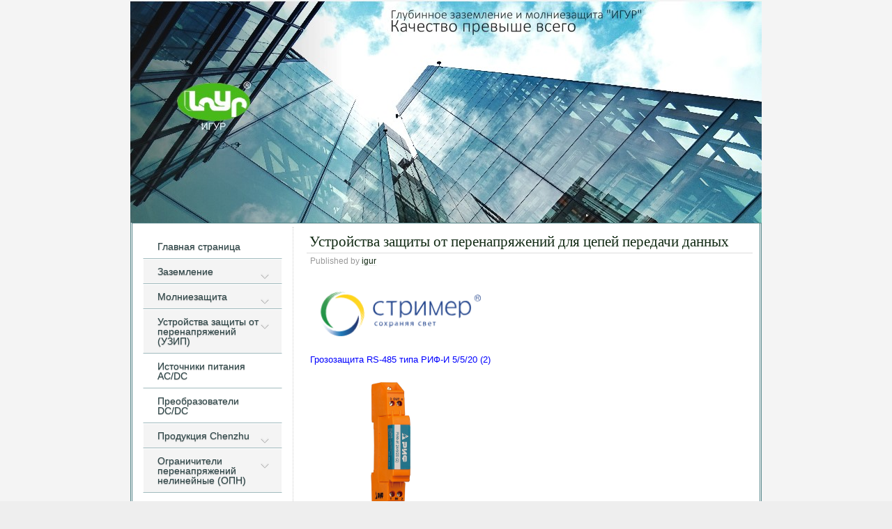

--- FILE ---
content_type: text/html; charset=UTF-8
request_url: https://www.igur.by/uzip_peredachy_dannyh/
body_size: 6132
content:
<!DOCTYPE html PUBLIC "-//W3C//DTD XHTML 1.0 Transitional//EN" "http://www.w3.org/TR/xhtml1/DTD/xhtml1-transitional.dtd">
<html xmlns="http://www.w3.org/1999/xhtml">
<head>
	<meta http-equiv="Content-Type" content="text/html; charset=windows-1251">
	<meta http-equiv="Content-Language" content="ru">
	<title>Устройства защиты от перенапряжений для цепей передачи данных | &quot;ИГУР&quot;</title>
	<link rel="stylesheet" type="text/css" href="/wp-content/themes/paalam-11/style.css" />
	<link rel="alternate" type="text/xml" title="RSS .92" href="/feed/rss/">
	<link rel="alternate" type="application/atom+xml" title="Atom 0.3" href="/feed/atom/" />
	<link rel="pingback" href="https://www.igur.by/xmlrpc.php" />
	<script src="/scripts/jquery.min.js" type="text/javascript"></script>
	<script src="/scripts/script.js"></script>
	<script src="/scripts/print.js"></script>
	
<!-- All in One SEO Pack 3.1.1 by Michael Torbert of Semper Fi Web Design[302,433] -->
<meta name="description"  content="Устройство защиты цепей передачи данных. УЗИП для слаботочных линий." />

<meta name="keywords"  content="узип,узип беларусь,узип в беларуси,устройство защиты от импульсных перенапряжений,ezetek,разрядник,ограничитель перенапряжений,передача данных,опн,грозозащита,слаботочные линии" />

<!-- All in One SEO Pack -->
<link rel='dns-prefetch' href='//s.w.org' />
		<script type="text/javascript">
			window._wpemojiSettings = {"baseUrl":"https:\/\/s.w.org\/images\/core\/emoji\/12.0.0-1\/72x72\/","ext":".png","svgUrl":"https:\/\/s.w.org\/images\/core\/emoji\/12.0.0-1\/svg\/","svgExt":".svg","source":{"concatemoji":"https:\/\/www.igur.by\/wp-includes\/js\/wp-emoji-release.min.js?ver=5.2.21"}};
			!function(e,a,t){var n,r,o,i=a.createElement("canvas"),p=i.getContext&&i.getContext("2d");function s(e,t){var a=String.fromCharCode;p.clearRect(0,0,i.width,i.height),p.fillText(a.apply(this,e),0,0);e=i.toDataURL();return p.clearRect(0,0,i.width,i.height),p.fillText(a.apply(this,t),0,0),e===i.toDataURL()}function c(e){var t=a.createElement("script");t.src=e,t.defer=t.type="text/javascript",a.getElementsByTagName("head")[0].appendChild(t)}for(o=Array("flag","emoji"),t.supports={everything:!0,everythingExceptFlag:!0},r=0;r<o.length;r++)t.supports[o[r]]=function(e){if(!p||!p.fillText)return!1;switch(p.textBaseline="top",p.font="600 32px Arial",e){case"flag":return s([55356,56826,55356,56819],[55356,56826,8203,55356,56819])?!1:!s([55356,57332,56128,56423,56128,56418,56128,56421,56128,56430,56128,56423,56128,56447],[55356,57332,8203,56128,56423,8203,56128,56418,8203,56128,56421,8203,56128,56430,8203,56128,56423,8203,56128,56447]);case"emoji":return!s([55357,56424,55356,57342,8205,55358,56605,8205,55357,56424,55356,57340],[55357,56424,55356,57342,8203,55358,56605,8203,55357,56424,55356,57340])}return!1}(o[r]),t.supports.everything=t.supports.everything&&t.supports[o[r]],"flag"!==o[r]&&(t.supports.everythingExceptFlag=t.supports.everythingExceptFlag&&t.supports[o[r]]);t.supports.everythingExceptFlag=t.supports.everythingExceptFlag&&!t.supports.flag,t.DOMReady=!1,t.readyCallback=function(){t.DOMReady=!0},t.supports.everything||(n=function(){t.readyCallback()},a.addEventListener?(a.addEventListener("DOMContentLoaded",n,!1),e.addEventListener("load",n,!1)):(e.attachEvent("onload",n),a.attachEvent("onreadystatechange",function(){"complete"===a.readyState&&t.readyCallback()})),(n=t.source||{}).concatemoji?c(n.concatemoji):n.wpemoji&&n.twemoji&&(c(n.twemoji),c(n.wpemoji)))}(window,document,window._wpemojiSettings);
		</script>
		<style type="text/css">
img.wp-smiley,
img.emoji {
	display: inline !important;
	border: none !important;
	box-shadow: none !important;
	height: 1em !important;
	width: 1em !important;
	margin: 0 .07em !important;
	vertical-align: -0.1em !important;
	background: none !important;
	padding: 0 !important;
}
</style>
	<link rel='stylesheet' id='wp-block-library-css'  href='https://www.igur.by/wp-includes/css/dist/block-library/style.min.css?ver=5.2.21' type='text/css' media='all' />
<script type='text/javascript' src='https://www.igur.by/wp-includes/js/jquery/jquery.js?ver=1.12.4-wp'></script>
<script type='text/javascript' src='https://www.igur.by/wp-includes/js/jquery/jquery-migrate.min.js?ver=1.4.1'></script>
<link rel='https://api.w.org/' href='https://www.igur.by/wp-json/' />
<link rel="EditURI" type="application/rsd+xml" title="RSD" href="https://www.igur.by/xmlrpc.php?rsd" />
<link rel="wlwmanifest" type="application/wlwmanifest+xml" href="https://www.igur.by/wp-includes/wlwmanifest.xml" /> 
<meta name="generator" content="WordPress 5.2.21" />
<link rel="canonical" href="https://www.igur.by/uzip_peredachy_dannyh/" />
<link rel='shortlink' href='https://www.igur.by/?p=1225' />
<link rel="alternate" type="application/json+oembed" href="https://www.igur.by/wp-json/oembed/1.0/embed?url=https%3A%2F%2Fwww.igur.by%2Fuzip_peredachy_dannyh%2F" />
<link rel="alternate" type="text/xml+oembed" href="https://www.igur.by/wp-json/oembed/1.0/embed?url=https%3A%2F%2Fwww.igur.by%2Fuzip_peredachy_dannyh%2F&#038;format=xml" />
<!-- <meta name="NextGEN" version="3.2.10" /> -->
<style type="text/css">
#header
{
	background:url() no-repeat center;  
}
#header * 
{
	color: #blank;
}
</style>
</head>
<body>
<center><img src="http://www.igur.by/wp-content/themes/paalam-11/img/header.jpg"></center>	


<div id="main">

	<div id="content">

	    
	        <div class="post" id="post-1225">

            <h2 class="title"><a href="https://www.igur.by/uzip_peredachy_dannyh/" rel="bookmark">Устройства защиты от перенапряжений для цепей передачи данных</a></h2>

            <div class="meta">

				<p>Published by <a href="https://www.igur.by/author/igur/" title="Posts by igur" rel="author">igur</a> </p>

			 </div>

			  <div class="entry">

              <p><img class="alignnone " src="https://igur.by/images/Strimer_logo.png" width="254" height="93"></p>
<p><span style="color: #0000ff;">Грозозащита RS-485 типа РИФ-И 5/5/20 (2)</span></p>
<p><img class="alignnone " src="https://igur.by/images/Uzip_RS-485_RIF.png" width="245" height="215"></p>
<p><span style="text-decoration: underline;"><span style="color: #0000ff;"><a style="color: #0000ff; text-decoration: underline;" href="http://www.igur.by/uzip-rs-485">Подробнее</a></span></span></p>
<p>Грозозащита линий связи по протоколам передачи данных RS-485, токовая петля 20мА.</p>
<p>&nbsp;</p>
<p><span style="color: #0000ff;">УЗИП РИФ-И 24/5/20 (2), РИФ-И 48/5/20 (2)</span></p>
<p><img class="alignnone " src="https://igur.by/images/Uzip_RIF-I-24.png" width="267" height="234"></p>
<p><span style="text-decoration: underline;"><span style="color: #0000ff;"><a style="color: #0000ff; text-decoration: underline;" href="http://www.igur.by/uzip-rif-i-24">Подробнее</a></span></span></p>
<p>Устройство защиты линий оборудования слаботочных цепей. Предназначено для защиты интерфейса «Токовая петля» линии 0-20 мА, 4-20 мА, систем передачи данных, управления, контроля и измерения.</p>
<p>&nbsp;</p>
<p><span style="color: #0000ff;">УЗИП РИФ-И 24/2/10 (4)&nbsp;</span></p>
<p><img class="alignnone " src="https://igur.by/images/Uzip_RIF_I_24-2.png" width="211" height="251"></p>
<p><span style="text-decoration: underline; color: #0000ff;"><a style="color: #0000ff; text-decoration: underline;" href="http://www.igur.by/ustrojstvo-zascity-rif-i-24-2">Подробнее</a></span></p>
<p>Устройство защиты оборудования распределенных сетей аппаратуры промышленной автоматизации (АСУ ТП, АСКУЭ и др.), цифровых интерфейсов передачи данных TTY, RS-485, RS-422, сигнальных линий систем управления и измерения.</p>
<p>&nbsp;</p>
<p><span style="color: #0000ff;">УЗИП РИФ-И 24/0,5/10 (2),&nbsp; РИФ-И 48/0,5/10 (2)</span></p>
<p><img class="alignnone " src="https://igur.by/images/Uzip_RIF_I_24_0,5.png" width="207" height="231"></p>
<p><span style="text-decoration: underline;"><span style="color: #0000ff;"><a style="color: #0000ff; text-decoration: underline;" href="http://www.igur.by/uzip-rif-i-0-5">Подробнее</a></span></span></p>
<p>Устройство для защиты систем передачи данных, управления, контроля и измерения. Компактный корпус (6 мм).</p>
<p>&nbsp;</p>
<p><span style="color: #0000ff;">Грозозащита серии RS-485</span></p>
<p><img class="alignnone " src="https://igur.by/images/Uzip_RS-485.png" width="194" height="190"></p>
<p><a href="http://www.igur.by/uzip-rs-485-priborenergo/"><span style="color: #0000ff;">Подробнее</span></a></p>
<p>Устройства защиты от импульсных перенапряжений (УЗИП) специально разработаны для защиты интерфейса RS-485.</p>

              
              
                                     

            </div>
	        </div>

      
      <p align="center"></p>

	</div>

  ﻿<div id="sidebar" class="sidecol" content="ru">
<div id='cssmenu' content="ru">
<ul>
   <li><a href='http://www.igur.by/'><span>Главная страница</span></a></li>
   <li class='active has-sub'><a href='http://www.igur.by/category/zazemlenie_tipy-zazemlitelej/'><span>Заземление</span></a>
      <ul>
         <li class='last'><a href='http://www.igur.by/zazemlitel_igur/'><span>Заземлитель ИГУР</span></a></li>
         <li class='last'><a href='http://www.igur.by/category/zazemlenie_tipy-zazemlitelej/'><span>Типы заземлителей</span></a></li>
         <li class='last'><a href='http://www.igur.by/tipovoi_proekt_zazemlenie/'><span>Типовой проект "Заземлитель ИГУР"</span></a></li>
         <li class='last'><a href='http://www.igur.by/standart_reshenia/'><span>Стандартные решения по заземлению</span></a></li>
         <li class='last'><a href='http://www.igur.by/zazemlenie_ktp/'><span>Буклет по заземлению КТП</span></a></li>
         <li class='last'><a href='http://www.igur.by/category/zazemlenie_projektirovanie-zazemlenija/'><span>Проектирование заземления</span></a></li>
		 <li class='last'><a href='http://www.igur.by/bim-zazemlenie/'><span>3D модели элементов заземлителей ИГУР</span></a></li>
         <li class='last'><a href='http://www.igur.by/category/zazemlenie_montaz-zazemlitelia/'><span>Инструкция по монтажу</span></a></li>
         <li class='last'><a href='http://www.igur.by/graficheskie_reshenia_autocad/'><span>Графические решения (AutoCAD)</span></a></li>
		 <li class='last'><a href='http://www.igur.by/kalkulatory-zazemlenia/'><span>Калькуляторы для расчета заземления</span></a></li>
         <li class='last'><a href='http://www.igur.by/docs/Catalog_zazemleniye.pdf'><span>Каталог злементов заземления</span></a></li>
      </ul>
   </li>
   <li class='active has-sub'><a href='#'><span>Молниезащита</span></a>
      <ul>
         <li class='last'><a href='http://www.igur.by/category/molniezaschita_projektirovanie-molniezaschity/'><span>Проектирование молниезашиты</span></a></li>
         <li class='last'><a href='http://www.igur.by/docs/Katalogue_lightning_IGUR_2016.pdf'><span>Каталог элементов молниезашиты</span></a></li>
		 <li class='last'><a href='https://www.igur.by/moes-lightning-protection/'><span>Молниезащита с опережающей эмиссией стримера (МОЭС)</span></a></li>
      </ul>
   </li>
   <li class='active has-sub'><a href='#'><span>Устройства защиты от перенапряжений (УЗИП)</span></a>
      <ul>
         <li class='last'><a href='http://www.igur.by/category/perenapriazenija_princypy-zaschity-ot-perenapriazenij/'><span>Принципы защиты</span></a></li>
         <li class='last'><a href='http://www.igur.by/uzip-igur/'><span>УЗИП ИГУР</span></a></li>       
         <li class='last'><a href='http://www.igur.by/uzip-strimer/'><span>УЗИП от Стример</span></a></li>
         <li class='last'><a href='http://www.igur.by/docs/Uzip_catalogue.pdf'><span>Каталог УЗИП</span></a></li>
		 <li class='last'><a href='https://www.igur.by/typovie-reshenia-uzip/'><span>Типовые решения по применению УЗИП</span></a></li>
		  <li class='last'><a href='http://www.igur.by/ntk-priborenergo/'><span>Продукция НТК "Приборэнерго"</span></a></li>
      </ul>
   </li>
   <li><a href='http://www.igur.by/istochniki-pitania-ac-dc/'><span>Источники питания AC/DC</span></a></li>
   <li><a href='http://www.igur.by/dc-dc-converters/'><span>Преобразователи DC/DC</span></a></li>
   <li class='active has-sub'><a href='#'><span>Продукция Chenzhu</span></a>
      <ul>
         <li class='last'><a href='https://www.igur.by/rele-bezopasnosti-chenzhu/'><span>Реле безопасности Chenzhu</span></a></li>
         <li class='last'><a href='http://www.igur.by/barriery-iskrozaschity-chenzhu/'><span>Барьеры искрозащиты Chenzhu</span></a></li>
         <li class='last'><a href='https://www.igur.by/galvanicheskaya-razviazka-chenzhu/'><span>Гальванические преобразователи Chenzhu</span></a></li>
      </ul>
   </li>
   <li class='active has-sub'><a href='#'><span>Ограничители перенапряжений нелинейные (ОПН)</span></a>
      <ul>
   <li class='last'><a href='http://www.igur.by/opn_04/'><span>ОПН 0,4 кВ и 3 кВ</span></a></li>
   <li class='last'><a href='http://www.igur.by/opn_6/'><span>ОПН 6 кВ</span></a></li>
   <li class='last'><a href='http://www.igur.by/opn_10/'><span>ОПН 10 кВ</span></a></li>
   <li class='last'><a href='http://www.igur.by/opn_35/'><span>ОПН 35 кВ</span></a></li>
   <li class='last'><a href='http://www.igur.by/opn_110/'><span>ОПН 110 кВ</span></a></li>
   <li class='last'><a href='http://www.igur.by/opn_220/'><span>ОПН 220 кВ</span></a></li>
   <li class='last'><a href='http://www.igur.by/mopn/'><span>МОПН 6,10,35,110 кВ</span></a></li>
   <li class='last'><a href='http://www.igur.by/opn-zd/'><span>ОПН Ж/Д</span></a></li>
   </ul>
   </li>
   <li><a href='http://www.igur.by/category/vypolnennyje-raboty-igur/'><span>Выполненные работы</span></a></li>
   <li><a href='http://www.igur.by/category/publikacii-igur/'><span>Публикации</span></a></li>
   <li><a href='http://www.igur.by/category/katalogi-igur/'><span>Каталоги</span></a></li>
   <li class='last'><a href='http://www.igur.by/news/'><span>Актуально</span></a></li>
</ul>
</div>
    <li><br>
      <h2>Актуально</h2>
  
 <div>
<h4 class="title"><a href="https://www.igur.by/%d0%b7%d0%b0%d0%b7%d0%b5%d0%bc%d0%bb%d0%b8%d1%82%d0%b5%d0%bb%d0%b8-%d0%b8%d0%b7-%d0%bd%d0%b5%d1%80%d0%b6%d0%b0%d0%b2%d0%b5%d1%8e%d1%89%d0%b5%d0%b9-%d1%81%d1%82%d0%b0%d0%bb%d0%b8-%d0%bd%d0%b5-%d1%8d/" rel="bookmark">Заземлители из нержавеющей стали не эффективны</a></h4> 
</div>
  
 <div>
<h4 class="title"><a href="https://www.igur.by/3d-%d0%bc%d0%be%d0%b4%d0%b5%d0%bb%d0%b8-%d1%8d%d0%bb%d0%b5%d0%bc%d0%b5%d0%bd%d1%82%d0%be%d0%b2-%d0%b7%d0%b0%d0%b7%d0%b5%d0%bc%d0%bb%d0%b8%d1%82%d0%b5%d0%bb%d0%b5%d0%b9-%d0%b8%d0%b3%d1%83%d1%80/" rel="bookmark">3D модели элементов заземлителей ИГУР</a></h4> 
</div>
  
 <div>
<h4 class="title"><a href="https://www.igur.by/typovie-reshenia-uzip/" rel="bookmark">Альбом типовых решений применения УЗИП</a></h4> 
</div>
  
 <div>
<h4 class="title"><a href="https://www.igur.by/%d0%ba%d0%be%d0%bd%d1%84%d0%bb%d0%b8%d0%ba%d1%82-%d0%bc%d0%b5%d0%b4%d0%bd%d0%be%d0%b3%d0%be-%d0%b7%d0%b0%d0%b7%d0%b5%d0%bc%d0%bb%d0%b8%d1%82%d0%b5%d0%bb%d1%8f-%d1%81-%d0%b7%d0%b0%d0%b7%d0%b5%d0%bc/" rel="bookmark">Конфликт медного заземлителя с заземляемым оборудованием информационных технологий.</a></h4> 
</div>
  
 <div>
<h4 class="title"><a href="https://www.igur.by/%d1%81%d0%be%d0%b5%d0%b4%d0%b8%d0%bd%d0%b5%d0%bd%d0%b8%d0%b5-%d1%81%d1%82%d0%b5%d1%80%d0%b6%d0%bd%d0%b5%d0%b9-%d0%b7%d0%b0%d0%b7%d0%b5%d0%bc%d0%bb%d0%b5%d0%bd%d0%b8%d1%8f-%d0%bf%d1%83%d1%82%d0%b5/" rel="bookmark">Соединение стержней заземления путем вбивания одной секции в другую недопустимо</a></h4> 
</div>
 <br>
<a href="http://www.igur.by/news/">Вся актуальная информация ...</a>
      <h2>Контакт</h2>
		<ul>
<p style="margin-top: 7px"><font color="#501900" style="border-bottom:#c96 dotted 1px">Адрес:</font>
<br> ул. Орджоникидзе 39 <br>224016, Брест, Беларусь
<br><font color="#501900" style="border-bottom:#c96 dotted 1px">Телефоны:</font><br> + 375 (162) 53-93-09; 53-80-56<br>Факс: + 375 (162) 53-91-97;<br>+ 375 (297) 29-56-98 - директор
<br><font color="#501900" style="border-bottom:#c96 dotted 1px">E-mail:</font><br> igur-hello@mail.ru</p></ul>			
   </li>
</ul>
	</div>
	<div style="clear:both;"></div>
﻿</div>
<div id="footer">
<center>
<a href="javascript:void(printArticle());" class="print"><img src="/img/print.png"></a>
<p>Copyright &copy; "ИГУР" 2026 Все права зашищены.</p>
</center>
</div>
<script src="https://www.google-analytics.com/urchin.js" type="text/javascript"></script>
<script type="text/javascript">
_uacct = "UA-2853054-1";
urchinTracker();
</script>
<!-- ngg_resource_manager_marker --><script type='text/javascript' src='https://www.igur.by/wp-content/plugins/own_calculate_kabel/js/script.js?ver=1.0.0'></script>
<script type='text/javascript' src='https://www.igur.by/wp-content/plugins/own_calculate_zazeml/js/script.js?ver=1.0.0'></script>
<script type='text/javascript' src='https://www.igur.by/wp-includes/js/wp-embed.min.js?ver=5.2.21'></script>
</body>
</html>

--- FILE ---
content_type: text/css
request_url: https://www.igur.by/wp-content/themes/paalam-11/style.css
body_size: 4563
content:
/* Elements */
/*@charset "windows-1251";*/
* 
{
	margin:0;
	padding:0;
}

body {
	padding: 0;
	background:#eee url(img/bodybg.gif) fixed;
	font-family: Arial;	
	line-height: 1.5em;
	font-size: 13px; /* IE5 Win */
  	voice-family: "\"}\""; 
  	voice-family: inherit;
	color: #090E0A;
	
}

h1, h2, h3, h4, h5, h6 {
	margin: 0;
	padding: 0;
	font-family: Times New Roman;
	font-weight: normal;
	color: #333;	
}

p, blockquote, ul, ol {
	margin-top: 0;
	padding-top: 0;
	margin-bottom:0.5em;	
}
p 
{
	line-height:1.8em;
}

a:link, a:visited {
	color: #112913;
	text-decoration: none;
	border-bottom: #DDDDDD 1px dotted;
}
a:hover,a:active 
{
	color: #273C2C;
	text-decoration: none;
	border-bottom: #273C2C 1px solid;
}
img.left 
{
	float:left;
	margin:0 1em 1em 0;
}
img.right 
{
	float:right;
	margin:0 0 1em 1em;
}
a img 
{
	border:0;
	padding-bottom: 2px;
	border-bottom: 1px dashed;
}
blockquote 
{
	margin:1em;
	padding:0 2em;
	background:url(img/quote.gif) no-repeat left top;
	color:#888;
}
fieldset 
{
	border:none;
}

dl {
	margin:1em 0px;
}
dt 
{
	font-weight:bold;
}
dd 
{
	margin:0.5em 1em;
	padding:0;
}

#header 
{
	background:url(img/header.jpg) no-repeat center;
	align:center;
	height:180px;
	width:910px;
	margin-top: 5px;
        margin-bottom: 0;
}

#main {
	width: 900px;
	margin: 0 auto;
	background:#fff;
	border-left:#548488 3px double;
	border-right:#548488 3px double;
	border-top:#548488 1px solid;
	border-bottom:#548488 1px solid;
}

#main h2 {
	padding: 4px;
	font-size: 1.6em;		
	line-height:1.2em;
	border-bottom:#ddd 1px solid;
}
#main h3 {
	padding: 4px;
	font-size: 1.4em;		
	line-height:1.2em;
	border-bottom:#ddd 1px solid;
}
#main h4 {
	padding: 4px;
	font-size: 1.2em;		
	line-height:1.2em;
	margin-left:-1.0em;
	}
#main h2 a 
{
	border:0;
}
#content ul {
	margin: 0.5em 0;
	padding: 0 0 0 2em;
	list-style-type:none;
}
#content ul li 
{
	padding:3px 0;
	list-style-image:url(img/arrows.gif);
	line-height:0.9em;
}
#content ol 
{
	margin:0;
	padding:0 0 0 3em;	
}
#content ol li 
{
    margin:0;
    padding:3px;
    line-height:1.8em;
}
#content .post 
{
	margin-bottom:3em;
}

#content .entry 
{
    clear:both;
	padding: 10px 5px;
}

#content .entry h2 {
	font-size: 2.1em;
}
#content .entry h3 {
	background: #27600C;
	font-size: 1.8em;
	margin: 10px 0 10px 0;
	padding: 10px 0 10px 0;
	font-family: Times New Roman;
	font-weight: normal;
	color: #F8F8F8;
	-webkit-border-radius: 3px;
	-moz-border-radius: 3px;
	border-radius: 3px;
	border: 1px solid #101F30;
}
#content input[type=text] {
	height: 27px;
	width: 98%;
	margin: 5px 0 5px 0;
	padding: 0 0 0 10px;
	-webkit-border-radius: 3px;
	-moz-border-radius: 3px;
	border-radius: 3px;
	border: 1px solid #101F30;
}

#content input[type=submit] {
	height: 50px;
	width: 100%;
	margin: 5px 0 5px 0;
	-webkit-border-radius: 3px;
	-moz-border-radius: 3px;
	border-radius: 3px;
	border: 1px solid #101F30;
	color: #E9D8E8;
	background: #243C5E;
}

#content input[type=submit]:hover {
	height: 50px;
	width: 100%;
	margin: 5px 0 5px 0;
	-webkit-border-radius: 3px;
	-moz-border-radius: 3px;
	border-radius: 3px;
	border: 1px solid #101F30;
	color: #E9D8E8;
	background: #39BA3D;
}

#content .entry table {
	width: 100%;
	margin: 5px 0 5px 0;
	-webkit-border-radius: 3px;
	-moz-border-radius: 3px;
	border-radius: 3px;
	border: 1px solid #101F30;
	color: #1F1F1F;
	background: #F0F9EC;
}

#content .entry table, tr {
	line-height: 25px;
	padding: 0 0 0 5px;
}

#content .entry table, td {
	border-bottom: 1px solid #E8E8E8;
}

#content select {
	height: 27px;
	width: 100%;
	margin: 5px 0 5px 0;
	-webkit-border-radius: 3px;
	-moz-border-radius: 3px;
	border-radius: 3px;
	border: 1px solid #101F30;
}

.post .date {
	float: right;
	margin:5px 0 0 5px;
	padding:0 10px;
	text-align:center;
	font-size: 0.8em;
	border:#ccc 1px solid;
	font-weight:bold;
	background:url(img/bgstripes.gif) repeat;
	color:#468;
	font-family: "Lucida Sans", "Trebuchet MS", Verdana, Arial, Serif;
}
.post .date span 
{
	display:block;
}
.post .date .day 
{
	font-size:1.6em;
	color:#345;
}
.post .meta {
	margin-bottom: 10px;
	padding-left: 5px;
	font-size: 0.9em;
	color:#999;
}
.post .comments 
{
    font-size:0.9em;
    border-bottom:#ccc 1px dotted;
    color:#999;
    padding-left:17px;
    background:url(img/comments.gif) no-repeat left;
}
.post .comments a 
{
	border-bottom:0px;
}
#main .feed 
{
	list-style-image:none;
	background:url(img/icon_feed.gif) no-repeat left 3px;
	padding:3px 17px; 
}
#content .trackback 
{
	background:url(img/trackback.gif) no-repeat left 6px;
	padding:3px 12px; 
}
ul.authorposts
{
	margin:0;
	padding:0 2em;
}
ul.authorposts li
{
	margin:0;
	padding:5px;	
}
ul.authorposts li em 
{
	float:right;
	font-style:normal;
}

#content {
	float: right;
	width: 640px;
	padding:10px;	
}

#sidebar {
	float: left;
	width: 205px;		
	padding: 10px;	
	font-size:0.9em;
	margin:5px;
        z-index: 2;	
	border-right:#ccc 1px dotted;
}

#sidebar ul 
{
	margin:0;
	padding:0;
	list-style:none;
	background:none;
}
#sidebar li
{
	margin:0;
	padding:0;
	list-style:none;
	background:none;
}
#sidebar h2
{
	padding: 10px 0 0 0;
	font-variant:small-caps;
}
#sidebar h4
{
	padding: 10px 0 0 0;
        margin-top:8px;
        margin-left:8px;
        font-size: 1.1em;
        color: #16456F;
	font-color: #16456F;
	font-family: Arial, Times New Roman, "Lucida Sans", "Trebuchet MS", Verdana, Arial, Serif;
        
}
#sidebar p, #sidebar form
{
	padding:10px;
	margin:0;
}
#sidebar ul ul
{
	margin:0px 0 0 0px;
	padding:0;
}
#sidebar ul ul ul
{
	margin:0px 0 0 10px;
	padding:0;
}
#sidebar li li 
{
	list-style-image:url(img/bullet.gif);
	margin:5px 0;
	padding:0;
	
}

#footer {
	margin: 1px auto 10px;
	padding:10px 15px;
	width:870px;
	background: #3E6164;
	border:#3E6164 3px double;
}

#footer p {
	margin: 4px auto 10px;
        padding:0 0 0 5px;
	font-size: 0.9em;
	color: #F4F1EB;	
}
#footer p span 
{
	float:right;
}
#footer a {
	border:0;
	text-decoration: none;
	decoration: none;
}
#footer img {
	border:0;
	margin:0 5px 0 0;
	text-decoration: none;
	decoration: none;
	float:left;
}
#footer a:link, #footer a:visited {
	color: #F4F1EB;
	border:0;
}
#footer a:hover, #footer a:active,#footer p strong {
	color: #767673;
	text-decoration:none;
	border:0;
}
#header, #content, #sidebar, #footer, .widget 
{
	overflow:hidden;
}
* {margin: 0px; padding: 0px;}

/* ----------- Album Styles Extend -------------*/

.ngg-albumoverview {
	margin-top: 10px;
	width: 100%;
	clear:both; 
	display:block !important;
}

.ngg-album {
    height: 100%;
    padding: 5px;
    margin-bottom: 5px;
    border: 1px solid #fff;
}

/* IE6 will ignore this , again I hate IE6 */
/* See also http://www.sitepoint.com/article/browser-specific-css-hacks */
html>body .ngg-album {
    overflow:hidden;
    padding: 5px;
    margin-bottom: 5px;
    border: 1px solid #cccccc;
} 

.ngg-album {
	overflow: hidden;
	padding: 5px;
	margin-bottom: 5px;
	border: 1px solid #cccccc;
}

.ngg-albumtitle {
	text-align: left;
 	font-weight: bold;
	margin:0px;
	padding:0px;
	font-size: 1.4em;
	margin-bottom: 10px;
}

.ngg-thumbnail {
	float: left;
	margin-right: 12px;
}

.ngg-thumbnail img {
	background-color:#FFFFFF;
	border:1px solid #A9A9A9;
	margin:4px 0px 4px 5px;
	padding:4px;
	position:relative;
}

.ngg-thumbnail img:hover {
	background-color: #A9A9A9;
}

.ngg-description {
	text-align: left;
}

/* ----------- Album Styles Compact -------------*/

.ngg-album-compact {
	float:left;
	height:180px;
	padding-right:6px !important;
	margin:0px !important; 
	text-align:left;
	width:120px;	
}

.ngg-album-compactbox {
	background:transparent url(albumset.gif) no-repeat scroll 0%;
	height:86px;
	margin:0pt 0pt 6px !important;
	padding:12px 0pt 0pt 7px !important;
	width:120px;
}


.ngg-album-compactbox .Thumb {
	border:1px solid #000000;
	margin:0px !important;
	padding:0px !important;
	width:91px; 
	height:68px;
}

.ngg-album-compact h4 {
	font-size:15px;
	font-weight:bold;
	margin-bottom:0px;
	margin-top:0px;
	width:110px;
}

.ngg-album-compact p {
	font-size:11px;
	margin-top:2px;
}

/* ----------- Gallery style -------------*/

.ngg-galleryoverview {
	overflow: hidden;
	margin-top: 10px;
	width: 100%;
	clear:both; 
	display:block !important;
}

.ngg-galleryoverview .desc {
/* required for description */
   margin:0px 10px 10px 0px;
   padding:5px;
}

.ngg-gallery-thumbnail-box {
	float: left;
}

.ngg-gallery-thumbnail {
	float: left;
	margin-right: 5px;
}

.ngg-gallery-thumbnail img {
	background-color:#FFFFFF;
	border:1px solid #A9A9A9;
	display:block;  
	margin:4px 0px 4px 5px;
	padding:4px;
	position:relative;
}

.ngg-gallery-thumbnail img:hover {
	background-color: #A9A9A9;
} 

.ngg-gallery-thumbnail span {
	/* Images description */
	font-size:90%;
	padding-left:5px;
	display:block;
}

.ngg-clear {
	clear: both;
}

/* ----------- Gallery navigation -------------*/

.ngg-navigation {
	font-size:0.9em !important;
	clear:both !important;
	display:block !important;
	padding-top:15px;
	text-align:center;
	
}

.ngg-navigation span {
	font-weight:bold;
	margin:0pt 6px;
}

.ngg-navigation a.page-numbers, a.next, a.prev, 
				span.page-numbers, span.next, span.prev {
	border:1px solid #DDDDDD;
	margin-right:3px;
	padding:3px 7px;
}

.ngg-navigation a.page-numbers:hover, a.next:hover, a.prev:hover, 
				span.page-numbers:hover, span.next:hover, span.prev:hover {
	background-color: #0066CC;
	color: #FFFFFF !important;
	text-decoration: none !important;
}

/* ----------- Image browser style -------------*/

.ngg-imagebrowser {
	
}

.ngg-imagebrowser h3 {
	text-align:center;
}

.ngg-imagebrowser img {
	border:1px solid #A9A9A9;
	margin-top: 10px; 
	margin-bottom: 10px; 
	width: 100%;
	display:block !important;
	padding:5px;
}

.ngg-imagebrowser-nav {
	padding:5px;
	margin-left:10px;	
}

.ngg-imagebrowser-nav .back {
	float:left;
	border:1px solid #DDDDDD;
	margin-right:3px;
	padding:3px 7px;
}

.ngg-imagebrowser-nav .next {
	float:right;
	border:1px solid #DDDDDD;
	margin-right:3px;
	padding:3px 7px;
}

.ngg-imagebrowser-nav .counter {
	text-align:center;
	font-size:0.9em !important;
}

/* ----------- Slideshow -------------*/
.slideshow {
	margin-left: auto; 
	margin-right: auto;
	text-align:center;	
}

.slideshowlink {
	
}

/* ----------- Single picture -------------*/
.ngg-singlepic {
	background-color:#FFFFFF;
	border:1px solid #A9A9A9;
	display:block;  
	margin:4px 0px 4px 5px;
	padding:4px;
	position:relative;
}

.ngg-left {
	float: left;
	padding-right:10px;
}

.ngg-right {
	float: right;
	padding-left:10px;
}

.ngg-center {
  	margin-left: auto !important;
    margin-right: auto !important;
}

/* ----------- Sidebar widget -------------*/
.ngg-widget,
.ngg-widget-slideshow {
	overflow: hidden;
	margin:0pt;
	padding:5px 0px 0px 0pt;
}

.ngg-widget img {
	border:2px solid #A9A9A9;
	margin:0pt 2px 2px 0px; 
	padding:1px; 
}

/* ----------- Related images -------------*/
.ngg-related-gallery {
	background:#F9F9F9;
	border:1px solid #E0E0E0;
	overflow:hidden;
	margin-bottom:1em;
	margin-top:1em;
	padding:5px;
}
.ngg-related-gallery img {
	border: 1px solid #DDDDDD;
	float: left;
	margin: 0pt 3px;
	padding: 2px;
	height: 50px;
	width:  50px;
}

.ngg-related-gallery img:hover {
	border: 1px solid #000000;
} 

#addBookmarkContainer
{
	text-align:center;
	margin:0;
	padding:0;
	list-style:none;
	background:none;
}

#addBookmarkContainer li
{
	text-align:center;
	margin:0;
	padding:0;
	list-style:none;
	background:none;
}

#autocad {
	margin-top:10px;        
        height:80px;
        border-bottom: 1px solid #EEEEEE;
	text-decoration:none;
	background:#FBFBFB url(http://www.igur.by/img/autocad_bg.jpg);
}
#autocad a {
        margin-left:14px;
        margin-top:5px;
        font-weight: bold;
}
#autocad h3 {
        padding-top:25px;
	margin-bottom:0px; 
        margin-left:10px;
	font-family:Arial;	
	font-size: 13px;
	text-decoration:none;
        border:none;
}
#autocad img {
        padding-top:23px;
        margin-left:4px;
}

#main_page_middle {
	margin:10px 1px 20px 0;
	float:left;
	display:block;
	width:212px;
	height:100px;
	background:#548488 url(img/mid_bg.png);
}
#main_page_middle:hover {
	background:#3E6265 url(img/mid_bg.png);
}
#main_page_middle h2 {
	font-size: 15px;
	margin: 50px 0 0 0;
	padding: 5px 0 0px 10px;
	font-family: Arial, Times New Roman;
	font-weight: bold;
	color: #E3E3E5;
	border:0;
}
#main_page_middle h2 a {
	font-size: 15px;
	margin: 50px 0 0 0;
	font-family: Arial, Times New Roman;
	font-weight: bold;
	color: #E3E3E5;
	border:0;
}
#main_page_middle p {
	font-size: 11px;
	margin: 0;
	padding: 0px 0 10px 10px;
	font-family: Arial, Times New Roman;
	font-weight: normal;
	color: #E3E3E5;
	border:0;
}

#cssmenu,
#cssmenu ul,
#cssmenu ul li,
#cssmenu ul li a {
  margin: 0;
  padding: 0;
  border: 0;
  list-style: none;
  line-height: 1;
  display: block;
  position: relative;
  -webkit-box-sizing: border-box;
  -moz-box-sizing: border-box;
  box-sizing: border-box;
}
#cssmenu {
  width: 200px;
  font-family: Helvetica, Arial, sans-serif;
  color: #ffffff;
}
#cssmenu ul ul {
  display: none;
}
.align-right {
  float: right;
}
#cssmenu > ul > li > a {
  padding: 10px 20px;
  border-left: 1px solid #FFFFFF;
  border-right: 1px solid #FFFFFF;
  border-top: 1px solid #FFFFFF;
  border-bottom: 1px solid #A1BBBE;
  cursor: pointer;
  z-index: 2;
  font-size: 14px;
  text-decoration: none;
  color: #2B4446;
  background: #FFFFFF;
  background: -webkit-linear-gradient(#FFFFFF, #FFFFFF);
  background: -moz-linear-gradient(#FFFFFF, #FFFFFF);
  background: -o-linear-gradient(#FFFFFF, #FFFFFF);
  background: -ms-linear-gradient(#FFFFFF, #FFFFFF);
  background: linear-gradient(#FFFFFF, #FFFFFF);
  box-shadow: inset 0 1px 0 rgba(255, 255, 255, 0.15);
}
#cssmenu > ul > li > a:hover,
#cssmenu > ul > li.active > a,
#cssmenu > ul > li.open > a {
  color: #2B4446;
  background: #F4F4F4;

  background: linear-gradient(#F4F4F4, #F4F4F4);
}
#cssmenu > ul > li.open > a {
  box-shadow: inset 0 1px 0 rgba(255, 255, 255, 0.15), 0 1px 1px rgba(0, 0, 0, 0.15);
  border-bottom: 1px solid #FFF;
}
#cssmenu > ul > li:last-child > a,
#cssmenu > ul > li.last > a {
  border-bottom: 1px solid #FFF;
}
.holder {
  width: 0;
  height: 0;
  position: absolute;
  top: 0;
  right: 0;
}
.holder::after,
.holder::before {
  display: block;
  position: absolute;
  content: "";
  width: 6px;
  height: 6px;
  right: 20px;
  z-index: 10;
  -webkit-transform: rotate(-135deg);
  -moz-transform: rotate(-135deg);
  -ms-transform: rotate(-135deg);
  -o-transform: rotate(-135deg);
  transform: rotate(-135deg);
}
.holder::after {
  top: 17px;
  border-top: 2px solid #ffffff;
  border-left: 2px solid #ffffff;
}
#cssmenu > ul > li > a:hover > span::after,
#cssmenu > ul > li.active > a > span::after,
#cssmenu > ul > li.open > a > span::after {
  border-color: #eeeeee;
}
.holder::before {
  top: 18px;
  border-top: 2px solid;
  border-left: 2px solid;
  border-top-color: inherit;
  border-left-color: inherit;
}
#cssmenu ul ul li a {
  cursor: pointer;
  border-bottom: 1px solid #32373e;
  border-left: 1px solid #32373e;
  border-right: 1px solid #32373e;
  padding: 10px 20px;
  z-index: 1;
  text-decoration: none;
  font-size: 13px;
  color: #eeeeee;
  background: #49505a;
  box-shadow: inset 0 1px 0 rgba(255, 255, 255, 0.1);
}
#cssmenu ul ul li:hover > a,
#cssmenu ul ul li.open > a,
#cssmenu ul ul li.active > a {
  background: #424852;
  color: #ffffff;
}
#cssmenu ul ul li:first-child > a {
  box-shadow: none;
}
#cssmenu ul ul ul li:first-child > a {
  box-shadow: inset 0 1px 0 rgba(255, 255, 255, 0.1);
}
#cssmenu ul ul ul li a {
  padding-left: 30px;
}
#cssmenu > ul > li > ul > li:last-child > a,
#cssmenu > ul > li > ul > li.last > a {
  border-bottom: 0;
}
#cssmenu > ul > li > ul > li.open:last-child > a,
#cssmenu > ul > li > ul > li.last.open > a {
  border-bottom: 1px solid #32373e;
}
#cssmenu > ul > li > ul > li.open:last-child > ul > li:last-child > a {
  border-bottom: 0;
}
#cssmenu ul ul li.has-sub > a::after {
  display: block;
  position: absolute;
  content: "";
  width: 5px;
  height: 5px;
  right: 20px;
  z-index: 10;
  top: 11.5px;
  border-top: 2px solid #eeeeee;
  border-left: 2px solid #eeeeee;
  -webkit-transform: rotate(-135deg);
  -moz-transform: rotate(-135deg);
  -ms-transform: rotate(-135deg);
  -o-transform: rotate(-135deg);
  transform: rotate(-135deg);
}
#cssmenu ul ul li.active > a::after,
#cssmenu ul ul li.open > a::after,
#cssmenu ul ul li > a:hover::after {
  border-color: #ffffff;
}


--- FILE ---
content_type: application/javascript
request_url: https://www.igur.by/wp-content/plugins/own_calculate_zazeml/js/script.js?ver=1.0.0
body_size: 1535
content:
document.addEventListener('DOMContentLoaded',function(){

      (function FirstForm(){
        var send = true;
        var form = document.getElementById('FormFirstZazeml');

        var formSeconFull = document.querySelector('#FormFirstSubmitZazemlFull');
        var formSeconFullContent = document.querySelector('#FirstFormAnswerFull');
        if(formSeconFull){
          formSeconFull.addEventListener('click',function(){
              formSeconFullContent.style.display = '';
          });
        }

        if(form){
          var inputsForm = form.querySelectorAll('.inputDatas');
          var inputValudate = form.querySelectorAll('.inputValudate');
          var FormFirstR1Zazeml = form.querySelector('#FormFirstR1Zazeml');
          var disabledRc = form.querySelector('#FormFirstDisabledR1');

          if(disabledRc){
            disabledRc.onchange = function(e){
              if(e.target.checked){
                FormFirstR1Zazeml.value = '';
                FormFirstR1Zazeml.setAttribute('disabled','disabled');
                disabledRc.value = 1;
              }
              else{
                FormFirstR1Zazeml.removeAttribute('disabled');
                disabledRc.value = 0;
              }
              clearFirstFormData();
              //submiForm();
            }
          }

          if(inputsForm){
            for(var i=0;i<inputsForm.length;i++){
              inputsForm[i].oninput = function(event){
                event.target.value = event.target.value.replace(/[^0-9\.]/g,'');
                clearFirstFormData();
                //submiForm();
              }
            }
          }

          document.getElementById('FormFirstSubmitZazeml').addEventListener('click',submiForm);

          function clearFirstFormData(){
            send = true;
            var form_errors = document.querySelectorAll('.forms_inputs .form_calculate_error');
            if(form_errors){
              for(var i=0;i<form_errors.length;i++){
                form_errors[i].remove();
              }
            }
            document.querySelector('#FirstFormAnswer').innerHTML = '';
            formSeconFull.style.display = 'none';
            formSeconFullContent.style.display = 'none';
                var inputsFirstForm = document.querySelectorAll('.forms_inputs .inputDatas');
                var hideAllFields = true;
                var hiddenElm = document.querySelector('.FirstFormAllFields');
                for(var i=0;i<inputsFirstForm.length;i++){
                  if(inputsFirstForm[i].id == 'FormFirstRcZazeml'){
                    if(disabledRc.checked !== true && (inputsFirstForm[i].value == '' || inputsFirstForm[i].value == 0)){
                      //send = false;
                      hideAllFields = false;
                    }
                  }
                  else{
                    if(inputsFirstForm[i].type != 'checkbox'){
                      if(inputsFirstForm[i].value == '' || inputsFirstForm[i].value == 0){
                          //send = false;
                          hideAllFields = false;
                      }
                    }
                    else{
                      if(inputsFirstForm[i].checked === true){
                        
                      }
                    }
                  }
                }
                if(hideAllFields){
                  hiddenElm.style.display = 'none';
                }
                else{
                  hiddenElm.style.display = 'block';
                }
                //FirstFormAllFields
          }

          function submiForm(e){
            if(typeof e != 'undefined'){
              e.preventDefault();
            }
            clearFirstFormData();
            var obj = new FormData();
            for(var i = 0 ; i < inputsForm.length ; i++){
                var item = inputsForm.item(i);
                obj.append(item.name, item.value);
            }
            if(send){
              //obj.append('action', 'add_own_calculate_kabel_ajax');
              send = false;
              var xhr = new XMLHttpRequest();
              xhr.onreadystatechange = function() {
                if (xhr.readyState != 4) return;

                  if (xhr.status == 200 && xhr.readyState == 4) {
                    send = true;
                    // обработать ошибку
                      var response = xhr.response;
                      var FirstFormAnswer = document.querySelector('#FirstFormAnswer');
                      var FirstFormAnswerFull = document.querySelector('#FirstFormAnswerFull');

                      if(typeof xhr.response == 'string'){
                        response = JSON.parse(response);
                      }

                      if(response.errors.length == 0){
                        FirstFormAnswer.innerHTML = response.content;
                        if(response.fullContent){
                          FirstFormAnswerFull.innerHTML = response.fullContent;
                          document.querySelector('#FormFirstSubmitZazemlFull').style.display = '';
                        }
                      }
                      else{
                        for(var er in response.errors){
                          var err_span = document.getElementById('FormFirst'+er+'Zazeml_main');
                          var new_error_span = document.createElement('span');
                          new_error_span.classList.add('form_calculate_error');
                          new_error_span.style.color = 'red';
                          new_error_span.innerHTML = '<br />'+response.errors[er];
                          err_span.append(new_error_span);
                          //FormSecondAnswer.innerHTML += response.errors[er]+'<br />';
                        }
                      }
                  }

              }
              xhr.open('POST', form.action, true);
              xhr.responseType = 'json';
              xhr.send(obj);
            }
          }
        }

      })();

  });

--- FILE ---
content_type: application/javascript
request_url: https://www.igur.by/wp-content/plugins/own_calculate_kabel/js/script.js?ver=1.0.0
body_size: 3125
content:
document.addEventListener('DOMContentLoaded',function(){

      (function FirstForm(){
        var send = true;
        var form = document.getElementById('FormFirst');
        if(form){
          var disabledRc = form.querySelector('#FormFirstDisabledRc');
          var FormFirstRc = form.querySelector('#FormFirstRc');

          var inputsForm = form.querySelectorAll('.inputDatas');
          var inputValudate = form.querySelectorAll('.inputValudate');

          if(disabledRc){
            disabledRc.onchange = function(e){
              if(e.target.checked){
                FormFirstRc.value = '';
                FormFirstRc.setAttribute('disabled','disabled');
              }
              else{
                FormFirstRc.removeAttribute('disabled');
              }
              clearFirstFormData();
              //submiForm();
            }
          }

          if(inputsForm){
            for(var i=0;i<inputsForm.length;i++){
              inputsForm[i].oninput = function(event){
                event.target.value = event.target.value.replace(/[^0-9\.]/g,'');
                clearFirstFormData();
                //submiForm();
              }
            }
          }

          document.getElementById('FormFirstSubmit').addEventListener('click',submiForm);

          function clearFirstFormData(){
            send = true;
            var form_errors = document.querySelectorAll('.forms_inputs .form_calculate_error');
            if(form_errors){
              for(var i=0;i<form_errors.length;i++){
                form_errors[i].remove();
              }
            }
            document.querySelector('#FirstFormAnswer').innerHTML = '';
                var inputsFirstForm = document.querySelectorAll('.forms_inputs .inputDatas');
                var hideAllFields = true;
                var hiddenElm = document.querySelector('.FirstFormAllFields');
                for(var i=0;i<inputsFirstForm.length;i++){
                  if(inputsFirstForm[i].id == 'FormFirstRc'){
                    if(disabledRc.checked !== true && (inputsFirstForm[i].value == '' || inputsFirstForm[i].value == 0)){
                      //send = false;
                      hideAllFields = false;
                    }
                  }
                  else{
                    if(inputsFirstForm[i].type != 'checkbox'){
                      if(inputsFirstForm[i].value == '' || inputsFirstForm[i].value == 0){
                          //send = false;
                          hideAllFields = false;
                      }
                    }
                    else{
                      if(inputsFirstForm[i].checked === true){
                        
                      }
                    }
                  }
                }
                if(hideAllFields){
                  hiddenElm.style.display = 'none';
                }
                else{
                  hiddenElm.style.display = 'block';
                }
                //FirstFormAllFields
          }

          function submiForm(e){
            if(typeof e != 'undefined'){
              e.preventDefault();
            }
            clearFirstFormData();
            var obj = new FormData();
                obj.append('lang', document.querySelector('.js-langBl').getAttribute('data-lang'));
            for(var i = 0 ; i < inputsForm.length ; i++){
                var item = inputsForm.item(i);
                if(item.classList.contains('inputValudate')){
                  if(item.id == 'FormFirstRc'){
                    if(disabledRc.checked !== true && (item.value == '' || item.value == 0)){
                      //send = false;
                    }
                    obj.append(item.name, item.value);
                  }
                  else{
                    if(item.type != 'checkbox'){
                      if(item.value == '' || item.value == 0){
                          //send = false;
                      }
                      obj.append(item.name, item.value);
                    }
                    else{
                      if(item.checked === true){
                        obj.append(item.name, item.value);
                      }
                    }
                  }
                }
                else{
                  if(item.type != 'checkbox'){
                    if(item.value != '' && item.value == 0){
                        //send = false;
                    }
                    obj.append(item.name, item.value);
                  }
                  else{
                    if(item.checked === true){
                        obj.append(item.name, item.value);
                      }
                  }
                }
            }
            if(send){
              //obj.append('action', 'add_own_calculate_kabel_ajax');
              send = false;
              var xhr = new XMLHttpRequest();
              xhr.onreadystatechange = function() {
                if (xhr.readyState != 4) return;

                  if (xhr.status == 200 && xhr.readyState == 4) {
                    send = true;
                    // обработать ошибку
                      var response = xhr.response;
                      var FirstFormAnswer = document.querySelector('#FirstFormAnswer');

                      if(typeof xhr.response == 'string'){
                        response = JSON.parse(response);
                      }

                      if(response.errors.length == 0){
                        FirstFormAnswer.innerHTML = response.content;
                      }
                      else{
                        for(var er in response.errors){
                          var err_span = document.getElementById('FormFirst'+er+'_main');
                          var new_error_span = document.createElement('span');
                          new_error_span.classList.add('form_calculate_error');
                          new_error_span.style.color = 'red';
                          new_error_span.innerHTML = '<br />'+response.errors[er];
                          err_span.append(new_error_span);
                          //FormSecondAnswer.innerHTML += response.errors[er]+'<br />';
                        }
                      }
                  }

              }
              xhr.open('POST', form.action, true);
              xhr.responseType = 'json';
              xhr.send(obj);
            }
          }
        }

      })();



      (function SecondForm(){
        var send = true;
        var form = document.getElementById('FormSecond');
        if(form){
          var disabledRc = form.querySelector('#FormSecondDisabledRc');
          var FormFirstRc = form.querySelector('#FormSecondRc');

          var inputsForm = form.querySelectorAll('.inputDatas');
          var inputValudate = form.querySelectorAll('.inputValudate');

          if(disabledRc){
            disabledRc.onchange = function(e){
              if(e.target.checked){
                FormFirstRc.value = '';
                FormFirstRc.setAttribute('disabled','disabled');
              }
              else{
                FormFirstRc.removeAttribute('disabled');
              }
              clearSecondFormData();
              //submiForm();
            }
          }

          if(inputsForm){
            for(var i=0;i<inputsForm.length;i++){
              inputsForm[i].oninput = function(event){
                event.target.value = event.target.value.replace(/[^0-9\.]/g,'');
                clearSecondFormData();
                //submiForm();
              }
            }
          }

          var formSubmittedBtns = document.querySelectorAll('.submitSecondForm');
          if(formSubmittedBtns){
            for(var btn=0;btn<formSubmittedBtns.length;btn++){
              formSubmittedBtns[btn].addEventListener('click',submiForm);
            }
          }

          function clearSecondFormData(){
            send = true;
            document.querySelector('#FormSecondAnswer').innerHTML = '';
            var form_errors = document.querySelectorAll('.forms_inputs_second .form_calculate_error');
            if(form_errors){
              for(var i=0;i<form_errors.length;i++){
                form_errors[i].remove();

              }
              var inputsFirstForm = document.querySelectorAll('.forms_inputs_second .inputDatas');
              var hideAllFields = true;
              var hiddenElm = document.querySelector('.SecondFormAllFields');
              for(var i=0;i<inputsFirstForm.length;i++){
                if(inputsFirstForm[i].id == 'FormSecondRc'){
                  if(disabledRc.checked !== true && (inputsFirstForm[i].value == '' || inputsFirstForm[i].value == 0)){
                    //send = false;
                    hideAllFields = false;
                  }
                }
                else{
                  if(inputsFirstForm[i].type != 'checkbox'){
                    if(inputsFirstForm[i].value == '' || inputsFirstForm[i].value == 0){
                        //send = false;
                        hideAllFields = false;
                    }
                  }
                  else{
                    if(inputsFirstForm[i].checked === true){
                      
                    }
                  }
                }
              }
              if(hideAllFields){
                hiddenElm.style.display = 'none';
              }
              else{
                hiddenElm.style.display = 'block';
              }
            }
          }

          function submiForm(e){
            if(typeof e != 'undefined'){
              e.preventDefault();
            }
            clearSecondFormData();
            var obj = new FormData();
	          obj.append('lang', document.querySelector('.js-langBl').getAttribute('data-lang'));
            for(var i = 0 ; i < inputsForm.length ; i++){
                var item = inputsForm.item(i);
                if(item.classList.contains('inputValudate')){
                  if(item.id == 'FormSecondRc'){
                    if(disabledRc.checked !== true && (item.value == '' || item.value == 0)){
                      //send = false;
                    }
                    obj.append(item.name, item.value);
                  }
                  else{
                    if(item.type != 'checkbox'){
                      if(item.value == '' || item.value == 0){
                          //send = false;
                      }
                      obj.append(item.name, item.value);
                    }
                    else{
                      if(item.checked === true){
                        obj.append(item.name, item.value);
                      }
                    }
                  }
                }
                else{
                  if(item.type != 'checkbox'){
                    if(item.value != '' && item.value == 0){
                        //send = false;
                    }
                    obj.append(item.name, item.value);
                  }
                  else{
                    if(item.checked === true){
                        obj.append(item.name, item.value);
                      }
                  }
                }
            }
            if(send){
              //obj.append('action', 'add_own_calculate_kabel_ajax');
              send = false;
              var xhr = new XMLHttpRequest();
              xhr.open('POST', form.action, true);
              xhr.responseType = 'json';
              xhr.send(obj);
              xhr.onreadystatechange = function() {
                if (xhr.readyState != 4) return;

                  if (xhr.status == 200 && xhr.readyState == 4) {
                    send = true;
                      var response = xhr.response;
                      var FormSecondAnswer = document.querySelector('#FormSecondAnswer');
                      if(typeof xhr.response == 'string'){
                        response = JSON.parse(response);
                      }
                      if(response.errors.length == 0){
                        FormSecondAnswer.innerHTML = response.content;
                      }
                      else{
                        for(var er in response.errors){
                          var err_span = document.getElementById('FormSecond'+er+'_main');
                          var new_error_span = document.createElement('span');
                          new_error_span.classList.add('form_calculate_error');
                          new_error_span.style.color = 'red';
                          new_error_span.innerHTML = '<br />'+response.errors[er];
                          err_span.append(new_error_span);
                          //FormSecondAnswer.innerHTML += response.errors[er]+'<br />';
                        }
                      }
                  }

              }
            }
          }
        }
        

      })();


	(function ThirdForm(){
		var send = true;
		var form = document.getElementById('FormThird');
		if(form){
			var disabledRc = form.querySelector('#FormThirdDisabledRc');
			var FormFirstRc = form.querySelector('#FormThirdRc');

			var inputsForm = form.querySelectorAll('.inputDatas');
			var inputValudate = form.querySelectorAll('.inputValudate');

			if(disabledRc){
				disabledRc.onchange = function(e){
					console.log(123);
					if(e.target.checked){
						FormFirstRc.value = '';
						FormFirstRc.setAttribute('disabled','disabled');
					}
					else{
						FormFirstRc.removeAttribute('disabled');
					}
					clearThirdFormData();
					//submiForm();
				}
			}

			if(inputsForm){
				for(var i=0;i<inputsForm.length;i++){
					inputsForm[i].oninput = function(event){
						event.target.value = event.target.value.replace(/[^0-9\.]/g,'');
						clearThirdFormData();
						//submiForm();
					}
				}
			}

			var formSubmittedBtns = document.querySelectorAll('.submitThirdForm');
			if(formSubmittedBtns){
				for(var btn=0;btn<formSubmittedBtns.length;btn++){
					formSubmittedBtns[btn].addEventListener('click',submiForm);
				}
			}

			function clearThirdFormData(){
				send = true;
				document.querySelector('#FormThirdAnswer').innerHTML = '';
				var form_errors = document.querySelectorAll('.forms_inputs_third .form_calculate_error');
				if(form_errors){
					for(var i=0;i<form_errors.length;i++){
						form_errors[i].remove();

					}
					var inputsFirstForm = document.querySelectorAll('.forms_inputs_third .inputDatas');
					var hideAllFields = true;
					var hiddenElm = document.querySelector('.ThirdFormAllFields');
					for(var i=0;i<inputsFirstForm.length;i++){



						if(inputsFirstForm[i].id == 'FormThirdRc'){
							if(disabledRc.checked !== true && (inputsFirstForm[i].value == '' || inputsFirstForm[i].value == 0)){
								//send = false;
								hideAllFields = false;
							}
						}
						else{
							if(inputsFirstForm[i].type !== 'checkbox'){

								if(inputsFirstForm[i].value === '' || inputsFirstForm[i].value === 0){
									//send = false;
									hideAllFields = false;
								}
							}
							else{
								if(inputsFirstForm[i].checked === true){

								}
							}
						}
					}
					if(hideAllFields){
						hiddenElm.style.display = 'none';
					}
					else{
						hiddenElm.style.display = 'block';
					}
				}
			}

			function submiForm(e){
				if(typeof e != 'undefined'){
					e.preventDefault();
				}
				clearThirdFormData();
				var obj = new FormData();
				obj.append('lang', document.querySelector('.js-langBl').getAttribute('data-lang'));
				for(var i = 0 ; i < inputsForm.length ; i++){
					var item = inputsForm.item(i);
					if(item.classList.contains('inputValudate')){
						if(item.id === 'FormThirdRc'){
							if(disabledRc.checked !== true && (item.value === '' || item.value === 0)){
								//send = false;
							}
							obj.append(item.name, item.value);
						}
						else{
							if(item.type !== 'checkbox'){
								if(item.value === '' || item.value === 0){
									//send = false;
								}
								obj.append(item.name, item.value);
							}
							else{
								if(item.checked === true){
									obj.append(item.name, item.value);
								}
							}
						}
					}
					else{
						if(item.type !== 'checkbox'){
							if(item.value !== '' && item.value === 0){
								//send = false;
							}
							obj.append(item.name, item.value);
						}
						else{
							if(item.checked === true){
								obj.append(item.name, item.value);
							}
						}
					}
				}
				if(send){
					//obj.append('action', 'add_own_calculate_kabel_ajax');
					send = false;
					var xhr = new XMLHttpRequest();
					xhr.open('POST', form.action, true);
					xhr.responseType = 'json';
					xhr.send(obj);
					xhr.onreadystatechange = function() {
						if (xhr.readyState != 4) return;

						if (xhr.status == 200 && xhr.readyState == 4) {
							send = true;
							var response = xhr.response;
							var FormThirdAnswer = document.querySelector('#FormThirdAnswer');
							if(typeof xhr.response == 'string'){
								response = JSON.parse(response);
							}
							if(response.errors.length == 0){
								FormThirdAnswer.innerHTML = response.content;
							}
							else{
								for(var er in response.errors){
									var err_span = document.getElementById('FormThird'+er+'_main');
									var new_error_span = document.createElement('span');
									new_error_span.classList.add('form_calculate_error');
									new_error_span.style.color = 'red';
									new_error_span.innerHTML = '<br />'+response.errors[er];
									err_span.append(new_error_span);
									//FormSecondAnswer.innerHTML += response.errors[er]+'<br />';
								}
							}
						}

					}
				}
			}
		}


	})();
  });

--- FILE ---
content_type: application/javascript
request_url: https://www.igur.by/scripts/print.js
body_size: 214
content:
var agt=navigator.userAgent.toLowerCase();
function printArticle() {
	var prn = new Image();
	if (window.print) {
		setTimeout('window.print();',200);
	}
	else if (agt.indexOf("mac") != -1) {
		alert("Press 'Cmd+p' on your keyboard to print article.");
	}
	else {
		alert("Press 'Ctrl+p' on your keyboard to print article.")
	}
}
